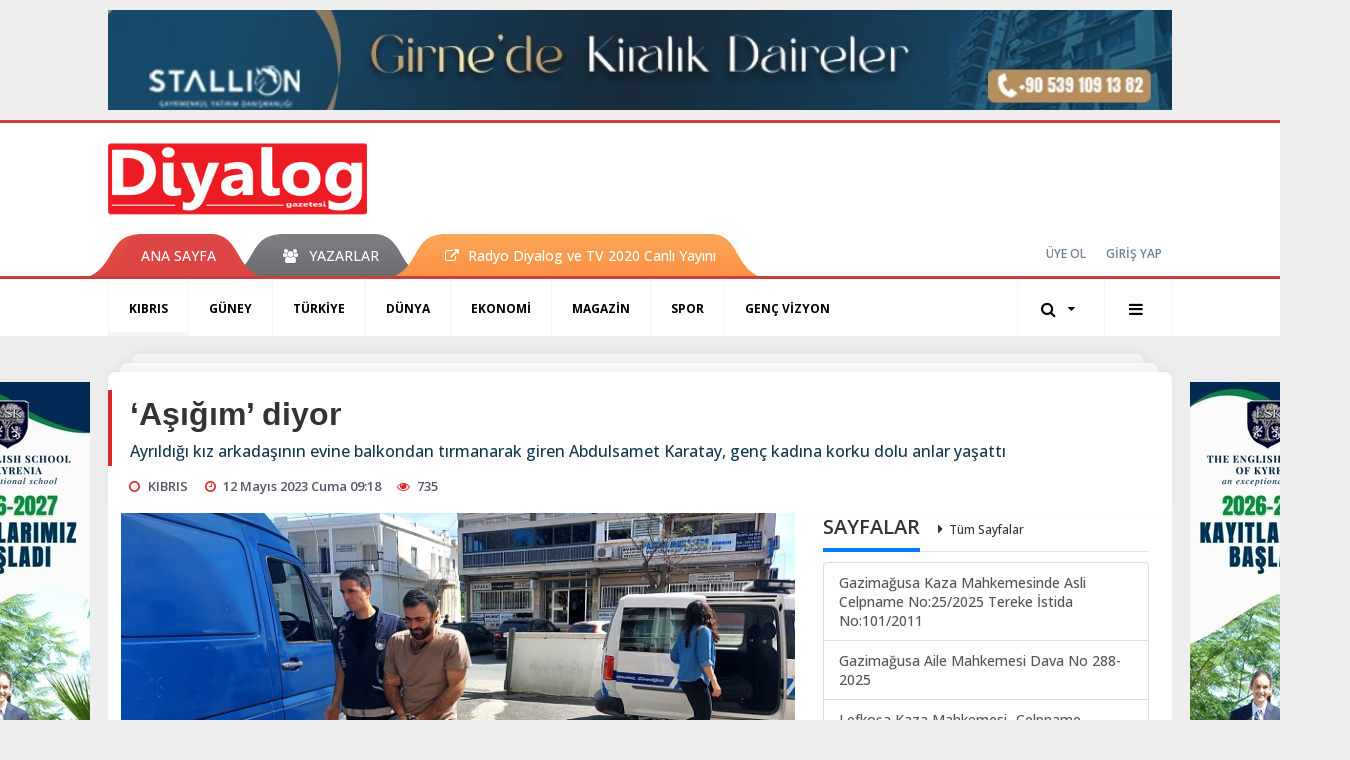

--- FILE ---
content_type: text/html; charset=UTF-8
request_url: https://www.diyaloggazetesi.com/kibris/asigim-diyor-h100141.html
body_size: 12987
content:
<!DOCTYPE html>
<html class="no-js noie" lang="tr">
<head>
<meta charset="utf-8">
<title>‘Aşığım’ diyor</title>
<meta name="description" content="Ayrıldığı kız arkadaşının evine balkondan tırmanarak giren Abdulsamet Karatay, genç kadına korku dolu anlar yaşattı" />
<meta name="keywords" content="Aşığım diyor" />
<meta name="news_keywords" content="Aşığım diyor" />
<!--meta name="viewport" content="width=device-width, initial-scale=1"-->
<link rel="shortcut icon" href="https://www.diyaloggazetesi.com/_themes/hs-retina/images/favicon.ico">
<meta name="content-language" content="tr-TR" />
<link rel="alternate" href="https://www.diyaloggazetesi.com/m/kibris/asigim-diyor-h100141.html" hreflang="tr" media="only screen and (max-width: 640px)"/>

<link rel="canonical" href="https://www.diyaloggazetesi.com/kibris/asigim-diyor-h100141.html">

<link rel="amphtml" href="https://www.diyaloggazetesi.com/amp/kibris/asigim-diyor-h100141.html">

  
<link href="//fonts.googleapis.com/css?family=Open Sans:300,400,500,600,700,800,900&amp;amp;subset=latin-ext" rel="stylesheet">
<link rel="stylesheet" href="https://www.diyaloggazetesi.com/_themes/hs-retina/style/compress.css?v=696162935">
<link rel="stylesheet" href="https://www.diyaloggazetesi.com/_themes/hs-retina/style/public.php?v=215388195">
<link href="https://www.diyaloggazetesi.com/_themes/hs-retina/style/renk.css?v=172643673" rel="stylesheet"/>
<link href="https://www.diyaloggazetesi.com/_themes/hs-retina/style/print.css?v=798404650" rel="stylesheet" media="print"/>
<script src="https://www.diyaloggazetesi.com/_themes/hs-retina/scripts/jquery.js?v=881678531"></script>
<meta property="og:site_name" content="Diyalog Gazetesi" />
<meta property="og:title" content="‘Aşığım’ diyor" />
<meta property="og:description" content="Ayrıldığı kız arkadaşının evine balkondan tırmanarak giren Abdulsamet Karatay, genç kadına korku dolu anlar yaşattı" />
<meta property="og:image" content="https://www.diyaloggazetesi.com/images/resize/100/600x315/haberler/2023/05/asigim-diyor_9fc73.jpg" />
<meta property="og:type" content="article" />
<meta property="og:url" content="https://www.diyaloggazetesi.com/kibris/asigim-diyor-h100141.html" /><meta http-equiv="refresh" content="360" /><meta name="twitter:card" content="summary_large_image" />
<meta property="og:title" content="‘Aşığım’ diyor" />
<meta name="twitter:url" content="http://www.diyaloggazetesi.com/kibris/asigim-diyor-h100141.html" />
<meta name="twitter:domain" content="https://www.diyaloggazetesi.com/" />
<meta name="twitter:site" content="Diyalog_Medya" />
<meta name="twitter:title" content="‘Aşığım’ diyor" />
 
  <meta name="twitter:description" content="Ayrıldığı kız arkadaşının evine balkondan tırmanarak giren Abdulsamet Karatay, genç kadına korku dolu anlar yaşattı" /> 
   
<meta name="twitter:image:src" content="https://www.diyaloggazetesi.com/images/haberler/2023/05/asigim-diyor_9fc73.jpg" /> 
 

<meta property="og:image:type" content="image/jpeg" />
<meta property="og:image:width" content="706" />
<meta property="og:image:height" content="431" />

<link rel="image_src" type="image/jpeg" href="https://www.diyaloggazetesi.com/images/haberler/2023/05/asigim-diyor_9fc73.jpg" />

<meta name="dc.language" content="tr">
<meta name="dc.source" content="https://www.diyaloggazetesi.com/">
<meta name="dc.title" content="‘Aşığım’ diyor">
<meta name="dc.keywords" content="Aşığım diyor">
<meta name="dc.description" content="Ayrıldığı kız arkadaşının evine balkondan tırmanarak giren Abdulsamet Karatay, genç kadına korku dolu anlar yaşattı">

<link rel="dns-prefetch" href="//www.diyaloggazetesi.com">
<link rel="dns-prefetch" href="//www.google-analytics.com">
<link rel="dns-prefetch" href="//fonts.gstatic.com">
<link rel="dns-prefetch" href="//mc.yandex.ru">
<link rel="dns-prefetch" href="//fonts.googleapis.com">
<link rel="dns-prefetch" href="//pagead2.googlesyndication.com">
<link rel="dns-prefetch" href="//googleads.g.doubleclick.net">
<link rel="dns-prefetch" href="//google.com">
<link rel="dns-prefetch" href="//gstatic.com">
<link rel="dns-prefetch" href="//connect.facebook.net">
<link rel="dns-prefetch" href="//graph.facebook.com">
<link rel="dns-prefetch" href="//linkedin.com">
<link rel="dns-prefetch" href="//ap.pinterest.com">
<!--[if lt IE 7]>      <html class="no-js lt-ie10 lt-ie9 lt-ie8 lt-ie7"> <![endif]-->
<!--[if IE 7]>         <html class="no-js lt-ie10 lt-ie9 lt-ie8 ie7"> <![endif]-->
<!--[if IE 8]>         <html class="no-js lt-ie10 lt-ie9 ie8"> <![endif]-->
<!--[if IE 9]>         <html class="no-js lt-ie10 ie9"> <![endif]-->
<!--[if gt IE 9]>      <html class="no-js gt-ie9"> <![endif]-->
<!--[if !IE] <![IGNORE[--><!--[IGNORE[]]-->
<script>
var PINE = {"settings":{"theme_path":"https:\/\/www.diyaloggazetesi.com\/_themes\/hs-retina\/","ajax_url":"_ajax\/","site_url":"https:\/\/www.diyaloggazetesi.com\/","theme":"hs-retina","analytics":"UA-117116051-1","comment_approved":"1","theme_version":"1.0.8","system_version":"5.14","hs_data_table":"https:\/\/service.tebilisim.com\/puandurumu_json.php","popup_saat":"1","youtube_ch":"UCEsoY31_muI7nK-hwml__gQ","instagram_followers":"https:\/\/www.instagram.com\/diyalog.medya\/?hl=tr"}};
</script>
<script async src="https://pagead2.googlesyndication.com/pagead/js/adsbygoogle.js?client=ca-pub-2096722071456905"
     crossorigin="anonymous"></script></head>
<body>
  <h1 style="margin: 0px;">
<a href="https://www.diyaloggazetesi.com/" class="hidden" id="printlogo"><img src="https://www.diyaloggazetesi.com/images/banner/hslogo_1_1_2.png" alt="Diyalog Gazetesi - Kıbrıs&#039;ta Haberin Merkezi" class="img-responsive"></a>
</h1>
  <div class="container tb-block mt-10 mb-10 block-1"><a href="https://www.diyaloggazetesi.com/banner.php?id=564" target="_blank" rel="nofollow"><img src="https://www.diyaloggazetesi.com/thumb.php?src=https://www.diyaloggazetesi.com/images/banner/IMG-20231108-WA0017.jpg&w=1064&h=100&q=91" width="1064" height="100" style="width:1064px;height: 100px;border:0" alt="banner564" class="img-responsive"/></a></div>
<header class="header-index" data-header="wide-header">
  <nav id="header" class="navbar navbar-default navbar-border-top hidden-xs">
  <div class="container">
    <div class="navbar-header hide">
      <button type="button" data-toggle="collapsed" data-target="#header_main-menu" class="navbar-toggle collapsed"><i class="fa fa-align-center fa-fw"></i></button>
    </div>
    <div id="header_main-menu" class="navbar-collapse collapse p-0 hidden-xs">
      <div class="row">
        <div class="col-sm-3">
          <a href="https://www.diyaloggazetesi.com/" id="logo"><img src="https://www.diyaloggazetesi.com/images/banner/hslogo_1_1_2.png" alt="Diyalog Gazetesi - Kıbrıs&#039;ta Haberin Merkezi" class="img-responsive"></a>
        </div>
                            </div>
    </div>
  </div>
</nav>
  <nav id="header-menu" class="navbar navbar-default hidden-xs">
  <div class="container">
    <div class="navbar-collapse">
      <ul id="ana-menu" class="nav navbar-nav navbar-left">
                <li><a href="https://www.diyaloggazetesi.com/">ANA SAYFA</a></li>
                                        <li><a href="https://www.diyaloggazetesi.com/yazarlar/" target="_blank"><i class="fa fa-users fa-fw"></i><span>YAZARLAR</span></a></li>
                        <li><a href="https://www.diyaloggazetesi.com/kibris/radyo-diyalog-h68041.html" target="_blank"><i class="fa fa-external-link"></i><span>Radyo Diyalog ve TV 2020 Canlı Yayını</span></a></li>
              </ul>
      <ul id="uyelik" class="nav navbar-nav navbar-right">
             <li><a href="https://www.diyaloggazetesi.com/uyelik.html">ÜYE OL</a></li>
        <li><a href="https://www.diyaloggazetesi.com/login.html">GİRİŞ YAP</a></li>
                    </ul>
    </div>
  </div>
</nav>
  <nav data-offset="0" id="header-category" class="navbar navbar-default navbar-border-top">
  <div class="container">
    <div class="navbar-header visible-xs">
      <button data-toggle="collapse" data-target="#navbar-menu" class="navbar-toggle collapsed pull-left"><i class="fa fa-align-center fa-fw"></i></button>
      <button data-toggle="collapse" data-target="#navbar-search" class="navbar-toggle collapsed"><i class="fa fa-search fa-fw"></i></button>
    </div>
    <div class="navbar-collapse collapse">
      <ul class="nav navbar-nav navbar-left">
                        <li class="active">
          <a href="https://www.diyaloggazetesi.com/kibris" target="_blank" >
                          KIBRIS                        </a>
        </li>
                <li class="">
          <a href="https://www.diyaloggazetesi.com/guney" target="_blank" >
                          GÜNEY                        </a>
        </li>
                <li class="">
          <a href="https://www.diyaloggazetesi.com/turkiye" target="_blank" >
                          TÜRKİYE                        </a>
        </li>
                <li class="">
          <a href="https://www.diyaloggazetesi.com/dunya" target="_blank" >
                          DÜNYA                        </a>
        </li>
                <li class="">
          <a href="https://www.diyaloggazetesi.com/ekonomi" target="_blank" >
                          EKONOMİ                        </a>
        </li>
                <li class="">
          <a href="https://www.diyaloggazetesi.com/magazin" target="_blank" >
                          MAGAZİN                        </a>
        </li>
                <li class="">
          <a href="https://www.diyaloggazetesi.com/spor" target="_blank" >
                          SPOR                        </a>
        </li>
                <li class="">
          <a href="https://www.diyaloggazetesi.com/genc-vizyon" target="_blank" >
                          GENÇ VİZYON                        </a>
        </li>
              </ul>
      <ul class="nav navbar-nav navbar-right">
        <li class="dropdown">
<a href="#" data-toggle="dropdown" class="dropdown-toggle"><i class="fa fa-search fa-lg fa-fw"></i><i class="fa fa-caret-down fa-fw"></i></a>
  <div class="dropdown-menu">
    <form action="https://www.diyaloggazetesi.com/" method="get">
    <div class="input-group">
      <input type="hidden" name="m" value="arama">
      <input type="text" name="q" placeholder="Arama yapmak için birşeyler yazın.." class="form-control input-lg">
      <input type="hidden" name="auth" value="0194e5acb344b01a3ebaac2da12b44a0f319d0d7" />
      <div class="input-group-btn">
        <button type="submit" class="btn btn-info btn-lg">Ara</button>
      </div>
    </div>
    </form>
  </div>
</li>
                <li id="category-diger" class="dropdown"><a href="#" data-toggle="dropdown" class="dropdown-toggle"><i class="fa fa-bars fa-lg fa-fw"></i></a>
          <ul class="dropdown-menu">
                        <li><a href="https://www.diyaloggazetesi.com/egitim" target="_blank">EĞİTİM</a></li>
                        <li><a href="https://www.diyaloggazetesi.com/saglik" target="_blank">SAĞLIK</a></li>
                        <li><a href="https://www.diyaloggazetesi.com/yasam" target="_blank">YAŞAM</a></li>
                        <li><a href="https://www.diyaloggazetesi.com/kultur-sanat" target="_blank">KÜLTÜR &amp; SANAT</a></li>
                      </ul>
        </li>
              </ul> 
    </div>
  </div>
</nav>
</header>
<div class="clearfix"></div>
  <main>
    <div id="haberler" class="container mt-36">
  <div id="detay" class="inf_append panel panel-default panel-page current_news" news_id="100141" title="‘Aşığım’ diyor" data-path="aHR0cDovL3d3dy5kaXlhbG9nZ2F6ZXRlc2kuY29tL2tpYnJpcy9hc2lnaW0tZGl5b3ItaDEwMDE0MS5odG1s">
    <div class="panel-heading">
      <div class="panel-title">
        <h1 class="font-bold">‘Aşığım’ diyor</h1>
                <p class="font-medium mb-0">Ayrıldığı kız arkadaşının evine balkondan tırmanarak giren Abdulsamet Karatay, genç kadına korku dolu anlar yaşattı</p>
              </div>
      <ul id="nav-info" class="list-inline mb-0">
        <li><i class="fa fa-circle-o fa-fw"></i><span>KIBRIS</span></li>
        <li><i class="fa fa-clock-o fa-fw"></i><span>12 Mayıs 2023 Cuma 09:18</span></li>
                <li><i class="fa fa-eye fa-fw"></i><span class="hitCounter-100141">734</span></li>
                      </ul>
    </div>
    <div class="panel-body pt-0">
      <div class="row">
        <div class="col-sm-8 panel-body pt-0 pl-0">
                              <img src="https://www.diyaloggazetesi.com/images/haberler/2023/05/asigim-diyor_9fc73.jpg" alt="‘Aşığım’ diyor" style="width:100%" class="img-responsive mb-10">
                              <ul class="nav nav-pills mb-10 pull-left">
              <div class="pine-share-haber share-desktop" data-id="100141" style="font-size: 18px;"></div>

          </ul>

          
          <ul class="nav nav-pills mb-10 font-resize pull-right">
            <li class="btn btn-default" onclick="textDown(100141)"><i class="fa fa-font" aria-hidden="true"></i><i class="fa fa-minus" aria-hidden="true"></i></li>
            <li class="btn btn-default" onclick="textUp(100141)"><i class="fa fa-font" aria-hidden="true"></i><i class="fa fa-plus" aria-hidden="true"></i></li>
            <li class="btn btn-default mr-0" onclick="textClear(100141)"><i class="fa fa-font" aria-hidden="true"></i></li>
          </ul>
          <div class="clearfix"></div>
          <div id="detay-metin" class="text" data-text-id="100141">
                                                  <p>Hüseyin ÇİÇEK<br/>
Gazimağusa’da dün sabah saatlerinde eski sevgilisinin evine, balkona tırmanarak giren Abdulsamet Karatay, genç kadına korku dolu anlar yaşattı. Zanlı, korkudan kendini yatak odasına kilitleyen genç kadına “aç kapıyı” diye bağırıp, oda kapısını defalarca tekmeleyerek kırdı. Abdulsamet Karatay, genç kadının polisi araması üzerine hızla evden kaçtı. Olayın ardından gözaltına alınan zanlı dün mahkemeye çıkarıldı. Mahkemede genç kadının korkusundan dolayı polisin eve gitmesinin ardından kendini kilitlediği odadan dışarı çıktığı belirtildi.<br/>
Mahkemede söz hakkı alan zanlı, “Onu sevdiğim için okulumu terk ederek buraya geldim, ancak bir defasında beni darp etti, rapor alarak şikayetçi oldum” dedi.</p><div class="p_ad"></div>

<p>Kıskançlık krizine girdi<br/>
Mahkemeye meselenin olgularını aktaran polis memuru Löğmen Yücetürk, zanlının dün saat 01.00 sıralarında, ayrıldığı kız arkadaşı M.E.’nin evine birinci katta olan apartman dairesine tırmanarak, balkon kısmından içeri girdiğini söyledi.<br/>
Polis, zanlının kendisini yatak odasına kilitleyen genç kadının yanında erkek olduğunu sanması nedeniyle, “aç kapıyı” diyerek bağırdığını, oda kapısını defalarca tekmeleyerek kapıyı kırdığını belirtti. Löğmen Yücetürk, genç kadının “polisi arıyorum” demesi üzerine zanlının evden ayrıldığını açıkladı. Müştekinin şikayeti üzerine ikametgaha gidildiğini ve genç kadının, kendini kilitlediği odadan çıkabildiğini anlatan polis, zanlının saat 06.00 sıralarında teslim olduğunu ancak suçlamayı reddettiğini söyledi.<br/>
Saplantı haline getirdi<br/>
Zanlı hakkında yürütülen soruşturmanın tamamlandığını bildiren polis, genç kadına karşı benzer suçları sık sık işlediğini, poliste bu yönde zanlı hakkında bir çok şikayetin bulunduğunu belirtti. Polis, mahkeme tarafından müştekinin koruma altına alınarak, zanlının genç kadına 200 metre mesafeden fazla yaklaşma yasağı kararı bulunduğunu açıkladı. Polis, zanlının buna rağmen 6 Mayıs’ta bu karara aykırı olarak yine müştekiye yaklaşarak rahatsız ettiğini, önceki gün de evine girecek kadar ileri gittiğini anlattı.<br/>
 Polis, müşteki kadının da oldukça tedirgin olduğunu vurguladı ve zanlının, Merkezi Cezaevi’ne gönderilmesini talep etti.<br/>
Zanlı: Onun için okulumu terk ettim<br/>
Mahkemede söz alan zanlı Abdulsamet Karatay, “Ben onu sevdiğim için okulumu terk ederek buraya geldim, ancak bir defasında beni darp etti, rapor alarak şikayetçi oldum. İşte o günden sonra her şeyi bahane ederek sürekli beni polise şikayet ediyor, cezaevine gitmek istemiyorum” diyerek ilginç bir savunma yaptı. Mahkeme, zanlının bir ayı geçmemek şartı ile Merkezi Cezaevi’ne gönderilmesine emir verdi. </p></p>                                  </div>
                               <ul id="etiketler" class="nav nav-pills list-inline bg-warning">
                        <li><a href="https://www.diyaloggazetesi.com/haberleri/A%C5%9F%C4%B1%C4%9F%C4%B1m+diyor" target="_blank">#Aşığım diyor</a></li>
                    </ul>
                

                          <div class="keywords"></div>
                    <!-- Yorumunuz-->
<div id="yorumlar" class="panel panel-default mt-18">
            <div class="panel-heading">
  <div class="panel-title">
    <div class="dis_table">
      <div class="dis_table-cell media-middle"><i class="fa fa-commenting fa-fw text-info"></i><span>YORUM EKLE</span></div>
    </div>
  </div>
</div>

<div class="panel-body" id="yp100141">
  <div id="tesekkur" class="alert alert-success" style="display:none;">
    <p class="text-center">Yorumunuz Onaylanmak Üzere Gönderildi</p>
  </div>
<form name="ekle" id="yorumformu">
  <div class="row">
  <div class="col-sm-6">
  <div class="form-group">
    <label for="name" class="control-label">Adınız Soyadınız</label>
      <input type="text" class="form-control" name="isim" id="name"  required>
  </div>
</div>
<div class="col-sm-12">
  <div class="form-group">
    <label for="comment" class="control-label">Yorum</label>
      <textarea name="yorum" id="comment" class="form-control" rows="8" required></textarea>
  </div>
</div>
<div class="clearfix"></div>
  <input name="hid" type="hidden" value="100141"/>
  <input name="mid" type="hidden" value="100141"/>
  <input name="uid" type="hidden" value="0"/>
  <input name="cevap_id" type="hidden" value="0"/>
  <input type="hidden" name="cevap" value="" class="answer" />
  <input type="hidden" name="token" value="" />
  <input type="hidden" name="tip" value="haber" />

  <div class="col-sm-12">
  <div class="form-group text-center">
     <a href="javascript:void(0)" onclick="javascript:comment_send(100141);return false;" class="btn btn-success pull-right">Gönder</a>
  </div>
</div>

</form>
<div class="col-sm-12 mt-18">
<div class="alert alert-info answer" style="display:none;">Yanıt : <b>@name</b>
<button type="button" class="close kaldir" data-dismiss="alert" aria-label="Close">
<span aria-hidden="true">&times;</span>
</button>
</div>
</div>
</div>
</div>
    <!-- Yorumlar-->
  <div class="panel-heading">
    <div class="panel-title">
      <div class="dis_table">
        <div class="dis_table-cell media-middle"><i class="fa fa-comment-o fa-lg fa-fw text-info"></i><span>YORUMLAR</span></div>
      </div>
    </div>
  </div>
  <div class="panel-body">
        <div class="media-list">
      <div class="media media-comment">
        <div class="media-left">
          <div class="media-object">
                          <img src="https://www.diyaloggazetesi.com/_themes/hs-retina/images/no_author.jpg" alt="Samet karatay" width="50" class="img-circle">
                      </div>
        </div>
        <div class="media-body">
          <div class="media-heading"><span class="strong">Samet karatay</span><span class="font-normal text-muted"> - 3 yıl Önce</span></div>
          <p class="text-muted">Adalet adildir.</p>
          <ul class="list-inline">
            <li><a href="javascript:void(0)" class="text-muted reply" data-reply="@Samet karatay" data-id="22032"><i class="fa fa-reply fa-fw"></i><span>Cevapla</span></a></li>
            <li><a href="javascript:void(0)" class="text-success like22032" onclick="like(22032, 0)"><i class="fa fa-thumbs-o-up fa-fw"></i><span>Beğen (<abbr id="wh_comlike22032">0</abbr>)</span></a></li>
            <li><a href="javascript:void(0)" class="text-danger dislike22032" onclick="like(22032, 1)"><i class="fa fa-thumbs-o-down fa-fw"></i><span>Beğenme (<abbr id="wh_comdislike22032">3</abbr>)</span></a></li>
          </ul>
                  </div>
      </div>
    </div>
        </div>
</div>
                </div>
        <div class="col-sm-4 right-block" id="sticky-sidebar">
	<div class="panel sayfalar mb-20">
  <div class="panel-heading p-0">
    <div class="panel-title font-medium"><span class="border-info" title="SAYFALAR">SAYFALAR</span><a href="https://www.diyaloggazetesi.com/sayfalar.html" title="Tüm Sayfalar"  target="_blank">Tüm Sayfalar</a></div>
  </div>
  <div class="panel-body p-0">
    <div class="list-group mb-0">
            <a href="https://www.diyaloggazetesi.com/gazimagusa-kaza-mahkemesinde-asli-celpname-no252025-tereke-istida-no1012011-s72.html" title="Gazimağusa Kaza Mahkemesinde  Asli Celpname No:25/2025 Tereke İstida No:101/2011"  target="_blank" class="list-group-item">
          <span class="media-middle media-body font-medium">Gazimağusa Kaza Mahkemesinde  Asli Celpname No:25/2025 Tereke İstida No:101/2011</span>
        </a>
            <a href="https://www.diyaloggazetesi.com/gazimagusa-aile-mahkemesi-dava-no-288-2025-s71.html" title="Gazimağusa Aile Mahkemesi  Dava No 288-2025"  target="_blank" class="list-group-item">
          <span class="media-middle media-body font-medium">Gazimağusa Aile Mahkemesi  Dava No 288-2025</span>
        </a>
            <a href="https://www.diyaloggazetesi.com/lefkosa-kaza-mahkemesi-celpname-no3025-s70.html" title="Lefkoşa Kaza Mahkemesi- Celpname no:30/25"  target="_blank" class="list-group-item">
          <span class="media-middle media-body font-medium">Lefkoşa Kaza Mahkemesi- Celpname no:30/25</span>
        </a>
            <a href="https://www.diyaloggazetesi.com/gazimagusa-aile-mahkemesi-dava-no-233-2025-s69.html" title="Gazimağusa Aile Mahkemesi  Dava No 233-2025"  target="_blank" class="list-group-item">
          <span class="media-middle media-body font-medium">Gazimağusa Aile Mahkemesi  Dava No 233-2025</span>
        </a>
            <a href="https://www.diyaloggazetesi.com/celpname-e2n1-s68.html" title="Celpname (E.2,N.1)"  target="_blank" class="list-group-item">
          <span class="media-middle media-body font-medium">Celpname (E.2,N.1)</span>
        </a>
            <a href="https://www.diyaloggazetesi.com/girne-kaza-mahkemesi-dav-no-588-2025-s67.html" title="Girne Kaza Mahkemesi Dav No 588-2025"  target="_blank" class="list-group-item">
          <span class="media-middle media-body font-medium">Girne Kaza Mahkemesi Dav No 588-2025</span>
        </a>
            <a href="https://www.diyaloggazetesi.com/lefkosa-kaza-mahkemesi-celpname-s66.html" title="Lefkoşa Kaza Mahkemesi- Celpname"  target="_blank" class="list-group-item">
          <span class="media-middle media-body font-medium">Lefkoşa Kaza Mahkemesi- Celpname</span>
        </a>
            <a href="https://www.diyaloggazetesi.com/gazimagusa-kaza-mahkemesi-tereke-ilani-s64.html" title="GAZİMAĞUSA KAZA MAHKEMESİ TEREKE İLANI"  target="_blank" class="list-group-item">
          <span class="media-middle media-body font-medium">GAZİMAĞUSA KAZA MAHKEMESİ TEREKE İLANI</span>
        </a>
            <a href="https://www.diyaloggazetesi.com/guzelyurt-kaza-mahkemesi-celpname-s63.html" title="GÜZELYURT KAZA MAHKEMESİ CELPNAME"  target="_blank" class="list-group-item">
          <span class="media-middle media-body font-medium">GÜZELYURT KAZA MAHKEMESİ CELPNAME</span>
        </a>
        </div>
  </div>
</div>
<div class="pos-relative mb-10">
  <ul class="nav nav-tabs mb-10">
    <li class="active"><a href="#" data-toggle="tab" class="pt-0" title="<b>SIRADAKİ</b><span> HABERLER</span>"><b>SIRADAKİ</b><span> HABERLER</span></a></li>
  </ul>
  <div>
    <div class="list-group mb-0">
              <a href="https://www.diyaloggazetesi.com/kibris/cinliler-yaniyordu-h100142.html" title="‘Çinliler yanıyordu’"  target="_blank" class="list-group-item">
          <i class="media-left media-middle">1</i>
          <span class="media-middle media-body font-medium">‘Çinliler yanıyordu’</span>
        </a>
            <a href="https://www.diyaloggazetesi.com/kibris/olumden-donduler-11-h100143.html" title="Ölümden döndüler"  target="_blank" class="list-group-item">
          <i class="media-left media-middle">2</i>
          <span class="media-middle media-body font-medium">Ölümden döndüler</span>
        </a>
            <a href="https://www.diyaloggazetesi.com/kibris/indirimler-basladi-h100144.html" title="İndirimler başladı"  target="_blank" class="list-group-item">
          <i class="media-left media-middle">3</i>
          <span class="media-middle media-body font-medium">İndirimler başladı</span>
        </a>
            <a href="https://www.diyaloggazetesi.com/guney/ozel-ekip-adada-h100145.html" title="Özel ekip adada"  target="_blank" class="list-group-item">
          <i class="media-left media-middle">4</i>
          <span class="media-middle media-body font-medium">Özel ekip adada</span>
        </a>
            <a href="https://www.diyaloggazetesi.com/kibris/igrenc-olay-3-h100146.html" title="İğrenç olay"  target="_blank" class="list-group-item">
          <i class="media-left media-middle">5</i>
          <span class="media-middle media-body font-medium">İğrenç olay</span>
        </a>
            <a href="https://www.diyaloggazetesi.com/turkiye/ankaradanfinal-mesaji-h100147.html" title="Ankara’dan final mesajı"  target="_blank" class="list-group-item">
          <i class="media-left media-middle">6</i>
          <span class="media-middle media-body font-medium">Ankara’dan final mesajı</span>
        </a>
            <a href="https://www.diyaloggazetesi.com/kibris/faydali-bir-gezi-oldu-4-h100148.html" title="Faydalı bir gezi oldu"  target="_blank" class="list-group-item">
          <i class="media-left media-middle">7</i>
          <span class="media-middle media-body font-medium">Faydalı bir gezi oldu</span>
        </a>
            <a href="https://www.diyaloggazetesi.com/guney/olumlu-cevap-almis-h100149.html" title="Olumlu cevap almış"  target="_blank" class="list-group-item">
          <i class="media-left media-middle">8</i>
          <span class="media-middle media-body font-medium">Olumlu cevap almış</span>
        </a>
            <a href="https://www.diyaloggazetesi.com/kibris/farkindalik-yaratildi-9-h100150.html" title="Farkındalık yaratıldı"  target="_blank" class="list-group-item">
          <i class="media-left media-middle">9</i>
          <span class="media-middle media-body font-medium">Farkındalık yaratıldı</span>
        </a>
            <a href="https://www.diyaloggazetesi.com/kibris/siirler-okundusarki-soylendi-h100151.html" title="Şiirler okundu şarkı söylendi"  target="_blank" class="list-group-item">
          <i class="media-left media-middle">10</i>
          <span class="media-middle media-body font-medium">Şiirler okundu şarkı söylendi</span>
        </a>
        </div>
  </div>
</div>
<div id="fourth-slider">
  <div class="swiper-container mb-10">
    <div class="swiper-wrapper">
            <div class="swiper-slide">
        <div class="thumbnail thumbnail-cuff mb-0">
          <a href="https://www.diyaloggazetesi.com/kibris/dogaya-ihanetin-sonucu-h117526.html" title="Doğaya ihanetin sonucu"  target="_blank"><img src="https://www.diyaloggazetesi.com/images/resize/100/334x215/haberler/thumbs/2026/01/dogaya_ihanetin_sonucu_h117526_b2468.jpg" alt="Doğaya ihanetin sonucu" class="img-responsive"></a>
          <div class="caption">
            <a href="https://www.diyaloggazetesi.com/kibris/dogaya-ihanetin-sonucu-h117526.html" title="Doğaya ihanetin sonucu"  target="_blank" title="Doğaya ihanetin sonucu" class="title h4 one-line">Doğaya ihanetin sonucu</a>
            <ol class="list-inline">
              <li><a href="https://www.diyaloggazetesi.com/kibris" title="Doğaya ihanetin sonucu"  target="_blank" class="text-muted">KIBRIS</a></li>
            </ol>
          </div>
        </div>
      </div>
          <div class="swiper-slide">
        <div class="thumbnail thumbnail-cuff mb-0">
          <a href="https://www.diyaloggazetesi.com/kibris/yine-surat-6-h117524.html" title="Yine sürat"  target="_blank"><img src="https://www.diyaloggazetesi.com/images/resize/100/334x215/haberler/thumbs/2026/01/yine_surat_h117524_4b8d2.jpg" alt="Yine sürat" class="img-responsive"></a>
          <div class="caption">
            <a href="https://www.diyaloggazetesi.com/kibris/yine-surat-6-h117524.html" title="Yine sürat"  target="_blank" title="Yine sürat" class="title h4 one-line">Yine sürat</a>
            <ol class="list-inline">
              <li><a href="https://www.diyaloggazetesi.com/kibris" title="Yine sürat"  target="_blank" class="text-muted">KIBRIS</a></li>
            </ol>
          </div>
        </div>
      </div>
          <div class="swiper-slide">
        <div class="thumbnail thumbnail-cuff mb-0">
          <a href="https://www.diyaloggazetesi.com/kibris/onlar-da-sikayetci-3-h117522.html" title="Onlar da şikayetçi"  target="_blank"><img src="https://www.diyaloggazetesi.com/images/resize/100/334x215/haberler/thumbs/2026/01/onlar_da_sikayetci_h117522_d56c2.jpg" alt="Onlar da şikayetçi" class="img-responsive"></a>
          <div class="caption">
            <a href="https://www.diyaloggazetesi.com/kibris/onlar-da-sikayetci-3-h117522.html" title="Onlar da şikayetçi"  target="_blank" title="Onlar da şikayetçi" class="title h4 one-line">Onlar da şikayetçi</a>
            <ol class="list-inline">
              <li><a href="https://www.diyaloggazetesi.com/kibris" title="Onlar da şikayetçi"  target="_blank" class="text-muted">KIBRIS</a></li>
            </ol>
          </div>
        </div>
      </div>
          <div class="swiper-slide">
        <div class="thumbnail thumbnail-cuff mb-0">
          <a href="https://www.diyaloggazetesi.com/kibris/onlem-alinacak-4-h117521.html" title="‘Önlem alınacak’"  target="_blank"><img src="https://www.diyaloggazetesi.com/images/resize/100/334x215/haberler/thumbs/2026/01/onlem_alinacak_h117521_83447.jpg" alt="‘Önlem alınacak’" class="img-responsive"></a>
          <div class="caption">
            <a href="https://www.diyaloggazetesi.com/kibris/onlem-alinacak-4-h117521.html" title="‘Önlem alınacak’"  target="_blank" title="‘Önlem alınacak’" class="title h4 one-line">‘Önlem alınacak’</a>
            <ol class="list-inline">
              <li><a href="https://www.diyaloggazetesi.com/kibris" title="‘Önlem alınacak’"  target="_blank" class="text-muted">KIBRIS</a></li>
            </ol>
          </div>
        </div>
      </div>
          <div class="swiper-slide">
        <div class="thumbnail thumbnail-cuff mb-0">
          <a href="https://www.diyaloggazetesi.com/kibris/insallah-o-da-gercekleri-gorur-h117520.html" title="‘İnşallah o da gerçekleri görür’"  target="_blank"><img src="https://www.diyaloggazetesi.com/images/resize/100/334x215/haberler/thumbs/2026/01/insallah_o_da_gercekleri_gorur_h117520_a9dbd.jpg" alt="‘İnşallah o da gerçekleri görür’" class="img-responsive"></a>
          <div class="caption">
            <a href="https://www.diyaloggazetesi.com/kibris/insallah-o-da-gercekleri-gorur-h117520.html" title="‘İnşallah o da gerçekleri görür’"  target="_blank" title="‘İnşallah o da gerçekleri görür’" class="title h4 one-line">‘İnşallah o da gerçekleri görür’</a>
            <ol class="list-inline">
              <li><a href="https://www.diyaloggazetesi.com/kibris" title="‘İnşallah o da gerçekleri görür’"  target="_blank" class="text-muted">KIBRIS</a></li>
            </ol>
          </div>
        </div>
      </div>
        </div>
    <div class="swiper-pagination swiper-pagination-lg"></div>
  </div>
</div>
  </div>
      </div>
    </div>
        <div class="page-load-status">
      <div class="loader-ellips infinite-scroll-request" style="display: none;">
        <span class="loader-ellips__dot"></span>
        <span class="loader-ellips__dot"></span>
        <span class="loader-ellips__dot"></span>
        <span class="loader-ellips__dot"></span>
      </div>
    </div>
    <a href="https://www.diyaloggazetesi.com/kibris/cinliler-yaniyordu-h100142.html" class="sonrakiHaber"></a>
      </div>
  </div>
<div id="siradaki-haberler" class="panel alert fixednews mb-0">
  <div class="panel-heading p-0">
    <div class="panel-title font-medium"><span class="border-danger"><span class="border-danger">SIRADAKİ HABER</span></span></div>
  </div>
  <div class="panel-body p-0">
    <button type="button" data-dismiss="alert" class="close"><i class="fa fa-close"></i></button>
        <div class="thumbnail mb-0">
      <a href="https://www.diyaloggazetesi.com/kibris/cinliler-yaniyordu-h100142.html" title="‘Çinliler yanıyordu’"  target="_blank"><img src="https://www.diyaloggazetesi.com/images/resize/100/320x206/haberler/thumbs/2023/05/cinliler_yaniyordu_h100142_52de7.jpg" alt="‘Çinliler yanıyordu’" class="img-responsive"></a>
      <div class="caption">
        <a href="https://www.diyaloggazetesi.com/kibris/cinliler-yaniyordu-h100142.html" title="‘Çinliler yanıyordu’"  target="_blank" class="title">‘Çinliler yanıyordu’</a>
        <ol class="list-inline">
          <li><a href="https://www.diyaloggazetesi.com/kibris" title="KIBRIS"  target="_blank" class="text-muted">KIBRIS</a></li>
        </ol>
      </div>
    </div>
      </div>
</div>
      <!-- Sol Dikey Reklam -->
      <div class="tb-block dikey sol" style="width:160px;height:600px;">

                          <p style="width:160px;"><a href="https://www.diyaloggazetesi.com/banner.php?id=582" target="_blank" rel="nofollow"><img src="https://www.diyaloggazetesi.com/thumb.php?src=https://www.diyaloggazetesi.com/images/banner/WhatsApp-Image-2026-01-19-at-15.29.21_1.jpeg&w=160&h=600&q=91" width="160" height="600" style="width:160px;height: 600px;border:0" alt="banner582" class="img-responsive"/></a></p>          <p style="width:160px;"><a href="https://www.diyaloggazetesi.com/banner.php?id=608" target="_blank" rel="nofollow"><img src="https://www.diyaloggazetesi.com/images/banner/Kekik01_1.gif" width="160" height="600" style="width:160px;height: 600px;border:0" alt="banner608" class="img-responsive"/></a></p>                                                                                                        </div>

      <!-- Sağ Dikey Reklam -->
      <div class="tb-block dikey sag" style="width:160px;height:600px;">
                                <p style="width:160px;"><a href="https://www.diyaloggazetesi.com/banner.php?id=628" target="_blank" rel="nofollow"><img src="https://www.diyaloggazetesi.com/thumb.php?src=https://www.diyaloggazetesi.com/images/banner/WhatsApp-Image-2026-01-19-at-15.29.21.jpeg&w=160&h=600&q=91" width="160" height="600" style="width:160px;height: 600px;border:0" alt="banner628" class="img-responsive"/></a></p>            <p style="width:160px;"><a href="https://www.diyaloggazetesi.com/banner.php?id=473" target="_blank" rel="nofollow"><img src="https://www.diyaloggazetesi.com/images/banner/Giamare.gif" width="160" height="600" style="width:160px;height: 600px;border:0" alt="banner473" class="img-responsive"/></a></p>                                                                                                                                                                          </div>
  </main>
  <div id="navbar-footer" class="navbar navbar-default">
  <div class="container">
    <div class="navbar-collapse">
      <ul class="nav navbar-nav navbar-left">
        <li><a href="https://www.diyaloggazetesi.com/"><i class="fa fa-home fa-fw"></i><span>ANA SAYFA</span></a></li>
        <li><a href="https://www.diyaloggazetesi.com/kunye.html" target="_blank">KÜNYE</a></li>
        <li><a href="https://www.diyaloggazetesi.com/iletisim.html" target="_blank">REKLAM</a></li>
        <li><a href="https://www.diyaloggazetesi.com/iletisim.html" target="_blank">İLETİŞİM</a></li>
        <li><a href="https://www.diyaloggazetesi.com/sitene-ekle.html" target="_blank">+ SİTENE EKLE</a></li>
      </ul>
      <ul class="nav navbar-nav navbar-right">
                <li><a href="https://facebook.com/diyaloggazetesi" target="_blank"><i class="fa fa-facebook fa-lg fa-fw"></i></a></li>
                        <li><a href="https://twitter.com/Diyalog_Medya" target="_blank"><i class="fa fa-twitter fa-lg fa-fw"></i></a></li>
                <li><a href="https://www.diyaloggazetesi.com/rss" target="_blank"><i class="fa fa-rss fa-lg fa-fw"></i></a></li>
      </ul>
    </div>
  </div>
</div>
<footer>
  <div class="container">
    <div class="row">
      <div class="col-sm-8">
        <div class="row">
          <div class="col-sm-3">
            <ul class="list-unstyled">
                              <li><a href="https://www.diyaloggazetesi.com/kibris" target="_blank">KIBRIS</a></li>
                                              <li><a href="https://www.diyaloggazetesi.com/guney" target="_blank">GÜNEY</a></li>
                                              <li><a href="https://www.diyaloggazetesi.com/turkiye" target="_blank">TÜRKİYE</a></li>
                                              <li><a href="https://www.diyaloggazetesi.com/dunya" target="_blank">DÜNYA</a></li>
                                  </ul>
                </div>
                  <div class="col-sm-3">
                    <ul class="list-unstyled">
                                              <li><a href="https://www.diyaloggazetesi.com/ekonomi" target="_blank">EKONOMİ</a></li>
                                              <li><a href="https://www.diyaloggazetesi.com/magazin" target="_blank">MAGAZİN</a></li>
                                              <li><a href="https://www.diyaloggazetesi.com/spor" target="_blank">SPOR</a></li>
                                              <li><a href="https://www.diyaloggazetesi.com/genc-vizyon" target="_blank">GENÇ VİZYON</a></li>
                                  </ul>
                </div>
                  <div class="col-sm-3">
                    <ul class="list-unstyled">
                                              <li><a href="https://www.diyaloggazetesi.com/egitim" target="_blank">EĞİTİM</a></li>
                                              <li><a href="https://www.diyaloggazetesi.com/saglik" target="_blank">SAĞLIK</a></li>
                                              <li><a href="https://www.diyaloggazetesi.com/yasam" target="_blank">YAŞAM</a></li>
                                              <li><a href="https://www.diyaloggazetesi.com/kultur-sanat" target="_blank">KÜLTÜR &amp; SANAT</a></li>
                                  </ul>
                </div>
                  <div class="col-sm-3">
                    <ul class="list-unstyled">
                                          </ul>
          </div>
        </div>
      </div>
      <div class="col-sm-4 text-center">
                <a href="https://www.diyaloggazetesi.com/">
          <img src="https://www.diyaloggazetesi.com/images/banner/hslogo_1_1.png" alt="Diyalog Gazetesi - Kıbrıs&#039;ta Haberin Merkezi" class="img-responsive mb-10" style="display: inline-block;">
        </a>
              <p class="font-medium">2013 © Diyaloggazetesi.com Tüm hakları saklıdır. İzinsiz ve kaynak belirtilmeden yayınlanamaz.</p>
        <div class="clearfix">
          <hr>
          <p class="font-medium">Tüm Hakları Saklıdır. Diyalog Gazetesi -  Copyright &copy; 2026</p>
        </div>
      </div>
    </div>
  </div>
  

    <div class="container">
    <div class="text-left">
      <ul class="list-inline list-unstyled font-medium">
        <li><a href="https://www.tebilisim.com/" target="_blank" title="haber sistemi, haber scripti, haber yazılımı, tebilişim">TE Bilişim</a></li>
      </ul>
    </div>
  </div>
  

</footer>
<button id="ScrollToTop"><i class="fa fa-chevron-up" aria-hidden="true"></i></button>
  <script>
var facebook_paylasim_secret_token, facebook_paylasim_app_id;
facebook_paylasim_app_id = "223740694852472";
facebook_paylasim_secret_token = "95592835655a25d1fc4bb2bb1b537091";

if (!location.href.match(/m=arama/) && location.href.match(/\?.*/) && document.referrer) {
   location.href = location.href.replace(/\?.*/, '');
}
</script>
<script type="application/ld+json">
    {
    "@context": "http:\/\/schema.org",
    "@type": "Organization",
    "url": "https:\/\/www.diyaloggazetesi.com\/",
    "contactPoint": {
        "@type": "ContactPoint",
        "contactType": "customer service",
        "telephone": "+90 +90 392 444 44 49"
    },
    "logo": {
        "@type": "ImageObject",
        "url": "https:\/\/www.diyaloggazetesi.com\/images\/banner\/hslogo_1_1_2.png",
        "width": 335,
        "height": 105
    }
}</script>
<script type="application/ld+json">
    {
    "@context": "http:\/\/schema.org",
    "@type": "WebSite",
    "url": "https:\/\/www.diyaloggazetesi.com\/",
    "potentialAction": {
        "@type": "SearchAction",
        "target": "https:\/\/www.diyaloggazetesi.com\/haberleri\/{search_term_string}",
        "query-input": "required name=search_term_string"
    }
}</script>
<script type="application/ld+json">
    {
    "@context": "http:\/\/schema.org",
    "@type": "NewsArticle",
    "articleSection": "Headlines",
    "mainEntityOfPage": {
        "@type": "WebPage",
        "@id": "https:\/\/www.diyaloggazetesi.com\/kibris\/asigim-diyor-h100141.html"
    },
    "headline": "\u2018A\u015f\u0131\u011f\u0131m\u2019 diyor",
    "name": "\u2018A\u015f\u0131\u011f\u0131m\u2019 diyor",
    "articleBody": "H\u00fcseyin \u00c7\u0130\u00c7EK\nGazima\u011fusa\u2019da d\u00fcn sabah saatlerinde eski sevgilisinin evine, balkona t\u0131rmanarak giren Abdulsamet Karatay, gen\u00e7 kad\u0131na korku dolu anlar ya\u015fatt\u0131. Zanl\u0131, korkudan kendini yatak odas\u0131na kilitleyen gen\u00e7 kad\u0131na \u201ca\u00e7 kap\u0131y\u0131\u201d diye ba\u011f\u0131r\u0131p, oda kap\u0131s\u0131n\u0131 defalarca tekmeleyerek k\u0131rd\u0131. Abdulsamet Karatay, gen\u00e7 kad\u0131n\u0131n polisi aramas\u0131 \u00fczerine h\u0131zla evden ka\u00e7t\u0131. Olay\u0131n ard\u0131ndan g\u00f6zalt\u0131na al\u0131nan zanl\u0131 d\u00fcn mahkemeye \u00e7\u0131kar\u0131ld\u0131. Mahkemede gen\u00e7 kad\u0131n\u0131n korkusundan dolay\u0131 polisin eve gitmesinin ard\u0131ndan kendini kilitledi\u011fi odadan d\u0131\u015far\u0131 \u00e7\u0131kt\u0131\u011f\u0131 belirtildi.\nMahkemede s\u00f6z hakk\u0131 alan zanl\u0131, \u201cOnu sevdi\u011fim i\u00e7in okulumu terk ederek buraya geldim, ancak bir defas\u0131nda beni darp etti, rapor alarak \u015fikayet\u00e7i oldum\u201d dedi.\n\nK\u0131skan\u00e7l\u0131k krizine girdi\nMahkemeye meselenin olgular\u0131n\u0131 aktaran polis memuru L\u00f6\u011fmen Y\u00fccet\u00fcrk, zanl\u0131n\u0131n d\u00fcn saat 01.00 s\u0131ralar\u0131nda, ayr\u0131ld\u0131\u011f\u0131 k\u0131z arkada\u015f\u0131 M.E.\u2019nin evine birinci katta olan apartman dairesine t\u0131rmanarak, balkon k\u0131sm\u0131ndan i\u00e7eri girdi\u011fini s\u00f6yledi.\nPolis, zanl\u0131n\u0131n kendisini yatak odas\u0131na kilitleyen gen\u00e7 kad\u0131n\u0131n yan\u0131nda erkek oldu\u011funu sanmas\u0131 nedeniyle, \u201ca\u00e7 kap\u0131y\u0131\u201d diyerek ba\u011f\u0131rd\u0131\u011f\u0131n\u0131, oda kap\u0131s\u0131n\u0131 defalarca tekmeleyerek kap\u0131y\u0131 k\u0131rd\u0131\u011f\u0131n\u0131 belirtti. L\u00f6\u011fmen Y\u00fccet\u00fcrk, gen\u00e7 kad\u0131n\u0131n \u201cpolisi ar\u0131yorum\u201d demesi \u00fczerine zanl\u0131n\u0131n evden ayr\u0131ld\u0131\u011f\u0131n\u0131 a\u00e7\u0131klad\u0131. M\u00fc\u015ftekinin \u015fikayeti \u00fczerine ikametgaha gidildi\u011fini ve gen\u00e7 kad\u0131n\u0131n, kendini kilitledi\u011fi odadan \u00e7\u0131kabildi\u011fini anlatan polis, zanl\u0131n\u0131n saat 06.00 s\u0131ralar\u0131nda teslim oldu\u011funu ancak su\u00e7lamay\u0131 reddetti\u011fini s\u00f6yledi.\nSaplant\u0131 haline getirdi\nZanl\u0131 hakk\u0131nda y\u00fcr\u00fct\u00fclen soru\u015fturman\u0131n tamamland\u0131\u011f\u0131n\u0131 bildiren polis, gen\u00e7 kad\u0131na kar\u015f\u0131 benzer su\u00e7lar\u0131 s\u0131k s\u0131k i\u015fledi\u011fini, poliste bu y\u00f6nde zanl\u0131 hakk\u0131nda bir \u00e7ok \u015fikayetin bulundu\u011funu belirtti. Polis, mahkeme taraf\u0131ndan m\u00fc\u015ftekinin koruma alt\u0131na al\u0131narak, zanl\u0131n\u0131n gen\u00e7 kad\u0131na 200 metre mesafeden fazla yakla\u015fma yasa\u011f\u0131 karar\u0131 bulundu\u011funu a\u00e7\u0131klad\u0131. Polis, zanl\u0131n\u0131n buna ra\u011fmen 6 May\u0131s\u2019ta bu karara ayk\u0131r\u0131 olarak yine m\u00fc\u015ftekiye yakla\u015farak rahats\u0131z etti\u011fini, \u00f6nceki g\u00fcn de evine girecek kadar ileri gitti\u011fini anlatt\u0131.\n\u00a0Polis, m\u00fc\u015fteki kad\u0131n\u0131n da olduk\u00e7a tedirgin oldu\u011funu vurgulad\u0131 ve zanl\u0131n\u0131n, Merkezi Cezaevi\u2019ne g\u00f6nderilmesini talep etti.\nZanl\u0131: Onun i\u00e7in okulumu terk ettim\nMahkemede s\u00f6z alan zanl\u0131 Abdulsamet Karatay, \u201cBen onu sevdi\u011fim i\u00e7in okulumu terk ederek buraya geldim, ancak bir defas\u0131nda beni darp etti, rapor alarak \u015fikayet\u00e7i oldum. \u0130\u015fte o g\u00fcnden sonra her \u015feyi bahane ederek s\u00fcrekli beni polise \u015fikayet ediyor, cezaevine gitmek istemiyorum\u201d diyerek ilgin\u00e7 bir savunma yapt\u0131. Mahkeme, zanl\u0131n\u0131n bir ay\u0131 ge\u00e7memek \u015fart\u0131 ile Merkezi Cezaevi\u2019ne g\u00f6nderilmesine emir verdi.\u00a0",
    "description": "Ayr\u0131ld\u0131\u011f\u0131 k\u0131z arkada\u015f\u0131n\u0131n evine balkondan t\u0131rmanarak giren Abdulsamet Karatay, gen\u00e7 kad\u0131na korku dolu anlar ya\u015fatt\u0131",
    "keywords": "A\u015f\u0131\u011f\u0131m diyor",
    "image": {
        "@type": "ImageObject",
        "url": "https:\/\/www.diyaloggazetesi.com\/images\/haberler\/2023\/05\/asigim-diyor_9fc73.jpg",
        "width": 706,
        "height": 431
    },
    "datePublished": "2023-05-12T09:18:35+03:00",
    "dateModified": "2023-05-12T09:18:35+03:00",
    "genre": "news",
    "wordCount": 509,
    "inLanguage": "tr-TR",
    "author": {
        "@type": "Organization",
        "name": "Diyalog Gazetesi"
    },
    "publisher": {
        "@type": "Organization",
        "name": "Diyalog Gazetesi",
        "logo": {
            "@type": "ImageObject",
            "url": "https:\/\/www.diyaloggazetesi.com\/images\/banner\/hslogo_1_1_2.png",
            "width": 331,
            "height": 47
        }
    }
}</script>

<!-- Global site tag (gtag.js) - Google Analytics -->
<script async src="https://www.googletagmanager.com/gtag/js?id=UA-117116051-1"></script>
<script>
  window.dataLayer = window.dataLayer || [];
  function gtag(){dataLayer.push(arguments);}
  gtag('js', new Date());

  gtag('config', 'UA-117116051-1');
</script>
<!-- End Google Analytics -->

<script src="https://www.diyaloggazetesi.com/_themes/hs-retina/scripts/vendor.min.js?v=1068096375"></script>
<script src="https://www.diyaloggazetesi.com/_themes/hs-retina/scripts/swiper.min.js?v=1079884502"></script>
<script src="https://www.diyaloggazetesi.com/_themes/hs-retina/scripts/plugins.min.js?v=1780527585"></script>
<script src="https://www.diyaloggazetesi.com/_themes/hs-retina/scripts/pine.infinity.min.js?v=863409643"></script>
<script src="https://www.diyaloggazetesi.com/_themes/hs-retina/scripts/jquery.validate.min.js?v=1101451099"></script>
<script src="https://www.diyaloggazetesi.com/_themes/hs-retina/scripts/pine-share.min.js?v=915953801"></script>
<script src="https://www.diyaloggazetesi.com/_themes/hs-retina/scripts/bootstrap-select.min.js?v=1252582487"></script>
<script src="https://www.diyaloggazetesi.com/_themes/hs-retina/scripts/comments.min.js?v=1858282711"></script>
<script src="https://www.diyaloggazetesi.com/_themes/hs-retina/scripts/jquery.matchHeight.min.js?v=744937175"></script>
<script src="https://www.diyaloggazetesi.com/_themes/hs-retina/scripts/cookie.js?v=1325571954"></script>
<script src="https://www.diyaloggazetesi.com/_themes/hs-retina/scripts/masonry.pkgd.min.js?v=1131596104"></script>
<script src="https://www.diyaloggazetesi.com/_themes/hs-retina/scripts/main.min.js?v=1711905108"></script>
<script type="text/javascript">
  var inview = new Waypoint.Inview({
    element: $('#detay-metin'),
    exit: function(direction) {
      if (direction == 'down') {
        $('.fixednews').addClass('show');
      } else {
        $('.fixednews').removeClass('show');
      }
    }
  });
</script>

<script>
  tebilisim('100141', 'haber', '');

	var hasBeenClicked = false;
	var kisa_site_adi = "Diyalog Gazetesi";
	var kopyala_imza_onu = "www.diyaloggazetesi.com ==&gt; OKU, YORUMLA ve PAYLAŞ";
	$(document).on('copy', function(e){
	  var sel = window.getSelection();
	  var copyFooter = "<br><br>" + kopyala_imza_onu + "<a href='"+document.location.href+"'>"+document.location.href+"</a><br><br>" + kisa_site_adi;
	  var copyHolder = $('<div>', {html: sel+copyFooter, style: {position: 'absolute', left: '-99999px'}});
	  if (!hasBeenClicked){
	  	$('body').append(copyHolder);
	  	sel.selectAllChildren( copyHolder[0] );
	  	window.setTimeout(function() {
	      copyHolder.remove();
	  	},0);
	 }
	});
	
function tebilisim(id, module, page, count_format) {
	$.get(PINE.settings.site_url + '_ajax/tebilisim.php?id=' + id + '&m=' + module + '&page=' + page + '&count_format=k', function(hit) {
		$(".hitCounter-"+id).html(hit);
	});
}
$('[data-toggle="tab"]').on('shown.bs.tab', function (e) {
  $('[data-match-height]').matchHeight();
});
var $infinityContainer;
$infinityContainer = $('#haberler').infiniteScroll({
  path: function(){
        return $('.inf_append').last().find('.sonrakiHaber').attr('href');
    },
  append: '.inf_append',
  prefill: true,
  status: '.inf_append:last-child .page-load-status',
  historyTitle: true,
  history: 'push',
});

$infinityContainer.on( 'append.infiniteScroll', function( event, error, path ) {
  $(".pine-share-haber[data-id='"+event.currentTarget.lastChild.attributes.news_id.value+"']").jsSocials({
      url:path,
      text:event.currentTarget.lastChild.attributes.title.value,
      shareIn: "popup",
      showCount: true,
      showLabel: false,
      showCount: "inside",
      shares: [ "facebook","twitter",{
        share: "whatsapp",
        shareUrl: "https://web.whatsapp.com/send?text={text}%20{url}",
        shareIn: "blank"
      },"linkedin","pinterest","print"]
  });
  new Swiper('#fourth-slider .swiper-container', {
    nextButton              : '#fourth-slider .swiper-button-next',
    prevButton              : '#fourth-slider .swiper-button-prev',
    pagination              : '#fourth-slider .swiper-pagination',
    paginationBulletRender  : function (swiper, index, className)
    {
      return '<span class="' + className + '">' + (index + 1) + '</span>';
    },
    paginationClickable     : true,
    calculateHeight         : true,
    autoplay                : 5000,
    speed                   : 500,
    grabCursor              : true
  });
  $('.inf_append').addClass('mb-36');
  if ($("#sticky-sidebar").length > 0) {
    $('#sticky-sidebar, #sticky-content').theiaStickySidebar({
      // Settings
      additionalMarginTop: 18
    });
  }
  $('.fixednews').removeClass('show');
  tebilisim(event.currentTarget.lastChild.attributes.news_id.value, 'haber', '');
  (adsbygoogle = window.adsbygoogle || []).push({});
});
$infinityContainer.on( 'history.infiniteScroll', function(event, title, path) {
  $('[data-path]').removeClass('current_news');
  $('[data-path="'+btoa(path)+'"]').addClass('current_news');
});
if($infinityContainer) {
  $infinityContainer.on( 'history.infiniteScroll', function(event, title, path) {
    ga( 'set', 'page', location.pathname );
    ga( 'send', 'pageview' );
  });
}

  </script>
<script>

  $(".pine-share-haber[data-id='100141']").jsSocials({
      shareIn: "popup",
      showCount: false,
      showLabel: false,
      showCount: "inside",
      shares: [ "facebook","twitter",{
        share: "whatsapp",
        shareUrl: "https://web.whatsapp.com/send?text={text}%20{url}",
        shareIn: "blank"
      },"linkedin","pinterest","email","print"]
  });

  $(".pine-share-infinity-haber").jsSocials({
      shareIn: "popup",
      showCount: false,
      showLabel: false,
      showCount: "inside",
      shares: [ "facebook","twitter",{
        share: "whatsapp",
        shareUrl: "https://web.whatsapp.com/send?text={text}%20{url}",
        shareIn: "blank"
      },"linkedin","pinterest"]
  });
</script>
<script src="https://cdn.onesignal.com/sdks/OneSignalSDK.js" async='async'></script>
<script>
var OneSignal = window.OneSignal || [];
	OneSignal.push(["init", {
		appId: "f9bd4c55-5f03-4794-9e3c-da74baadcc67",
		autoRegister: true,
		subdomainName: 'diyaloggazete',
		setDefaultNotificationUrl: 'https://www.diyaloggazetesi.com/',
		notifyButton: {
		  enable: false
		},
		/*
		welcomeNotification: {
		    "title": "Hoş geldiniz",
		    "message": "Bildirimlerimize üye olduğunuz teşekkür ederiz.",
		},
		*/
	    promptOptions: {
	        actionMessage: "Sondakika haberlerimizi anında öğrenebilmek için bildirimleri kabul edin!",
	        acceptButtonText: "ABONE OL",
	        cancelButtonText: "İSTEMİYORUM",
	        autoAcceptTitle: '"İzin ver" butonuna tıklayın',
	        exampleNotificationCaption: '(istediğin zaman aboneliğini iptal edebilirsin)',

	    }
}]);
</script>



<script>
window.onscroll = function() {scrollFunction()};
function scrollFunction() {
    if (document.body.scrollTop > 20 || document.documentElement.scrollTop > 20) {
        document.getElementById("ScrollToTop").style.display = "block";
    } else {
        document.getElementById("ScrollToTop").style.display = "none";
    }
}

$('#ScrollToTop').click(function(){
$('html, body').animate({scrollTop : 0},2000);
return false;
});
</script>





    <div id="CookieMsgBox"><div class="MsgBoxContainer" style="width:100%; height:auto; background-color:#fff; min-height: 42px; border:1px solid #f3f3f3; display:inline-block; position:relative; margin: auto; box-sizing: border-box;"><div class="content" style="font-size: 15px; line-height:18px; text-align:left; color:#000; padding:10px 40px 5px 10px; max-width: 940px; margin: auto; position: relative;"><span id="policytext_area" style="font-size:13px !important; line-height:15px; font-weight:normal !important;"></span><div class="closeBtn" onclick="setPlicyCookie();" style="position:absolute; right: 17px; top:32%; cursor:pointer;"><i class="fa fa-times" style="font-size:20px;"></i></div></div></div>
<script defer src="https://static.cloudflareinsights.com/beacon.min.js/vcd15cbe7772f49c399c6a5babf22c1241717689176015" integrity="sha512-ZpsOmlRQV6y907TI0dKBHq9Md29nnaEIPlkf84rnaERnq6zvWvPUqr2ft8M1aS28oN72PdrCzSjY4U6VaAw1EQ==" data-cf-beacon='{"version":"2024.11.0","token":"4026923270974b46bbc8f6f57e5df3c5","r":1,"server_timing":{"name":{"cfCacheStatus":true,"cfEdge":true,"cfExtPri":true,"cfL4":true,"cfOrigin":true,"cfSpeedBrain":true},"location_startswith":null}}' crossorigin="anonymous"></script>
</body>
</html>


--- FILE ---
content_type: text/html; charset=utf-8
request_url: https://www.google.com/recaptcha/api2/aframe
body_size: 268
content:
<!DOCTYPE HTML><html><head><meta http-equiv="content-type" content="text/html; charset=UTF-8"></head><body><script nonce="rq6IA9JVVube9i6wbCAGFw">/** Anti-fraud and anti-abuse applications only. See google.com/recaptcha */ try{var clients={'sodar':'https://pagead2.googlesyndication.com/pagead/sodar?'};window.addEventListener("message",function(a){try{if(a.source===window.parent){var b=JSON.parse(a.data);var c=clients[b['id']];if(c){var d=document.createElement('img');d.src=c+b['params']+'&rc='+(localStorage.getItem("rc::a")?sessionStorage.getItem("rc::b"):"");window.document.body.appendChild(d);sessionStorage.setItem("rc::e",parseInt(sessionStorage.getItem("rc::e")||0)+1);localStorage.setItem("rc::h",'1769367314500');}}}catch(b){}});window.parent.postMessage("_grecaptcha_ready", "*");}catch(b){}</script></body></html>